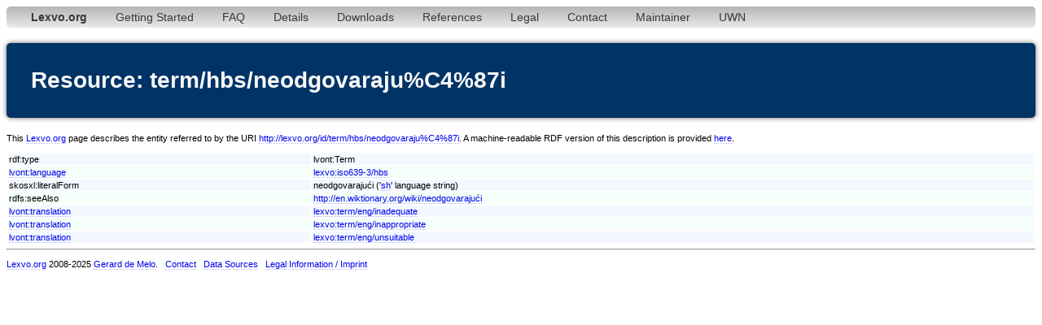

--- FILE ---
content_type: text/html;charset=utf-8
request_url: http://www.lexvo.org/page/term/hbs/neodgovaraju%C4%87i
body_size: 2819
content:
<!DOCTYPE html PUBLIC "-//W3C//DTD XHTML 1.0 Transitional//EN" "http://www.w3.org/TR/xhtml1/DTD/xhtml1-transitional.dtd">
<html xmlns="http://www.w3.org/1999/xhtml"><head><title>term/hbs/neodgovaraju%C4%87i - Lexvo</title><meta http-equiv="content-type" content="text/html; charset=UTF-8" /><link type="text/css" rel="stylesheet" href="/lexvo.css" /><link rel="icon" href="/favicon.ico" type="image/vnd.microsoft.icon" /><link rel="alternate" type="application/rdf+xml" href="/data/term/hbs/neodgovaraju%C4%87i" /></head>
<body>
<div class="navbar"><ul><li><a href="/index.html"><b>Lexvo.org</b></a></li><li><a href="/linkeddata/tutorial.html">Getting Started</a></li><li><a href="/linkeddata/faq.html">FAQ</a></li><li><a href="/linkeddata/details.html">Details</a></li><li><a href="/linkeddata/resources.html">Downloads</a></li><li><a href="/linkeddata/references.html">References</a></li><li><a href="/legal.html">Legal</a></li><li><a href="/contact.html">Contact</a></li><li><a href="http://gerard.demelo.org/">Maintainer</a></li><li><a href="/uwn/">UWN</a></li></ul></div>
<h1>Resource: term/hbs/neodgovaraju%C4%87i</h1>
<p>This <a href="http://www.lexvo.org">Lexvo.org</a> page describes the entity referred to by the URI <a href="http://lexvo.org/id/term/hbs/neodgovaraju%C4%87i">http://lexvo.org/id/term/hbs/neodgovaraju%C4%87i</a>. A machine-readable RDF version of this description is provided <a href="/data/term/hbs/neodgovaraju%C4%87i">here</a>.</p>
<table width="100%">
<tr class="r1"><td>rdf:type</td><td>lvont:Term</td></tr>
<tr class="r2"><td><a href="http://lexvo.org/ontology#language">lvont:language</a></td><td><a href="/page/iso639-3/hbs">lexvo:iso639-3/hbs</a></td></tr>
<span lang="sh"></span><tr class="r1"><td>skosxl:literalForm</td><td>neodgovarajući ('<a href="/page/iso639-3/hbs">sh</a>' language string)</td></tr>
<tr class="r2"><td>rdfs:seeAlso</td><td><a href="http://en.wiktionary.org/wiki/neodgovarajući">http://en.wiktionary.org/wiki/neodgovarajući</a></td></tr>
<tr class="r1"><td><a href="http://lexvo.org/ontology#translation">lvont:translation</a></td><td><a href="/page/term/eng/inadequate">lexvo:term/eng/inadequate</a></td></tr>
<tr class="r2"><td><a href="http://lexvo.org/ontology#translation">lvont:translation</a></td><td><a href="/page/term/eng/inappropriate">lexvo:term/eng/inappropriate</a></td></tr>
<tr class="r1"><td><a href="http://lexvo.org/ontology#translation">lvont:translation</a></td><td><a href="/page/term/eng/unsuitable">lexvo:term/eng/unsuitable</a></td></tr>
</table>
<hr /><p><a href="/">Lexvo.org</a> 2008-2025 <a href="http://gerard.demelo.org/">Gerard de Melo</a>. &nbsp; <a href="/contact.html">Contact</a> &nbsp; <a href="/linkeddata/references.html">Data Sources</a> &nbsp; <a href="/legal.html">Legal Information / Imprint</a></p></body></html>
